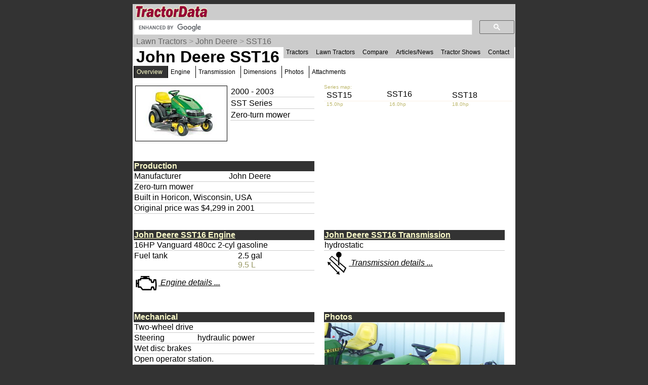

--- FILE ---
content_type: text/html; charset=UTF-8
request_url: https://www.tractordata.com/lawn-tractors/000/0/9/93-john-deere-sst16.html
body_size: 19852
content:
<!DOCTYPE html>
<html>
<head>
<meta name='Keywords' content='John Deere, SST16, tractor, overview'>

<meta name='Description' content='John Deere SST16 tractor overview'>

<!-- Global site tag (gtag.js) - Google Analytics -->
<script async src="https://www.googletagmanager.com/gtag/js?id=G-PM3JE4E64C"></script>
<script>
  window.dataLayer = window.dataLayer || [];
  function gtag(){dataLayer.push(arguments);}
  gtag('js', new Date());

  gtag('config', 'G-PM3JE4E64C');
</script>
<link rel="stylesheet" type="text/css" href="https://www.tractordata.com/css/tdv005a.css" />
<link rel="shortcut icon" href="https://www.tractordata.com/favicon.ico" type="image/vnd.microsoft.icon">
<link rel="icon" href="https://www.tractordata.com/favicon.png" type="image/png">
<script type="text/javascript" src="https://www.tractordata.com/js/jquery-1.7.2.min.js"></script>
<script type="text/javascript" src="https://www.tractordata.com/js/lightbox.js"></script>
<link href="https://www.tractordata.com/css/lightbox.css" rel="stylesheet" />
<meta name="theme-color" content="#990033"/>
<meta content="text/html" charset="UTF-8" http-equiv="content-type">
<meta content="Peter Easterlund" name="author">
<meta name="viewport" content="width=device-width, initial-scale=1.0">
<!--
<PageMap>
<DataObject type="thumbnail">
<Attribute name="src" value="https://www.tractordata.com/ltphotos/F000/93/93-td3a.jpg" />
<Attribute name="width" value="180" />
<Attribute name="height" value="108" />
</DataObject>

</PageMap>
-->  
<title>TractorData.com John Deere SST16 tractor information</title>
<base target="_top">
<script async="async" src="https://securepubads.g.doubleclick.net/tag/js/gpt.js"></script>
<script>
  var googletag = googletag || {};
  googletag.cmd = googletag.cmd || [];
</script>
<script type="text/javascript">
googletag.cmd.push(function() {
var mappingBanner = googletag.sizeMapping().addSize([320,400], [320,50]).addSize([750,200], [728,90]).build();
var mappingRectangle = googletag.sizeMapping().addSize([0,0], [300,250]).addSize([750,200], [336,280]).build();
googletag.defineSlot("/1017645/TractorData_Lawn_ATF_Header_728x90", [[728,90],[320,50]], "div-gpt-ad-atf-banner").defineSizeMapping(mappingBanner).addService(googletag.pubads());
googletag.defineSlot("/1017645/TractorData_Lawn_ATF_Right_300x250", [[336,280],[300,250]], "div-gpt-ad-1443468442087-1").defineSizeMapping(mappingRectangle).addService(googletag.pubads());
googletag.defineSlot("/1017645/TractorData_Data_BTF_Footer_300x250", [[336,280],[300,250]], "div-gpt-ad-btf-banner").defineSizeMapping(mappingRectangle).addService(googletag.pubads());
googletag.pubads().setTargeting("m", ["jd"]);
googletag.pubads().enableSingleRequest();
googletag.enableServices();
});
</script>

</head>
<body>
<div class="tdPage">
<div class="tdPageHeader">

<div class="tdPageLogo">
<a href="https://www.tractordata.com/"><img border="0" alt="TractorData.com - information on all makes and models of tractors"
 src="https://www.tractordata.com/tdlogo3c.gif" style="width: 206px; height: 25px;"></a>
  <div class="tdMenuIcon"><a href="javascript:void(0);" onclick="menuFunction()"><div></div><div></div><div></div></a></div>
</div>

<div class="tdPageSearch">
<script>
  (function() {
    var cx = 'partner-pub-8103209391282040:5yfy6p-3yjl';
    var gcse = document.createElement('script');
    gcse.type = 'text/javascript';
    gcse.async = true;
    gcse.src = (document.location.protocol == 'https:' ? 'https:' : 'http:') +
        '//cse.google.com/cse.js?cx=' + cx;
    var s = document.getElementsByTagName('script')[0];
    s.parentNode.insertBefore(gcse, s);
  })();
</script>
<gcse:searchbox-only></gcse:searchbox-only>
</div>

<div class="trail">
<a href="https://www.tractordata.com/lawn-tractors/index.html">Lawn Tractors</a> &gt; <a href="https://www.tractordata.com/lawn-tractors/tractor-brands/johndeere/johndeere-lawn-tractors.html">John Deere</a> &gt; <a href="https://www.tractordata.com/lawn-tractors/000/0/9/93-john-deere-sst16.html">SST16</a>
</div>

<div id="tdTopNav" class="topnav">
<ul>
<li><a href="https://www.tractordata.com/farm-tractors/index.html">Tractors</a></li>
<li><a href="https://www.tractordata.com/lawn-tractors/index.html">Lawn Tractors</a></li>
<li><a href="https://www.tractordata.com/compare">Compare</a></li>
<li><a href="https://www.tractordata.com/articles/index.html">Articles/News</a></li>
<li><a href="https://www.tractordata.com/shows/index.html">Tractor Shows</a></li>
<li><a href="https://www.tractordata.com/articles/contact/contact.html">Contact</a></li>
</ul></div>

<script>
function menuFunction() {
  var x = document.getElementById("tdTopNav");
  if (x.className === "topnav") {
    x.className += " responsive";
  } else {
    x.className = "topnav";
  }
}
</script>


<!-- /1017645/TractorData_Gen01_ATF_Header_728x90 -->
<div id="div-gpt-ad-atf-banner">
<script>
googletag.cmd.push(function() { googletag.display("div-gpt-ad-atf-banner"); });
</script>
</div>

</div>
<div class="tdPageBody">
<h1>John Deere SST16</h1>
<div class="tractornav">
<ul>
<li><a href="#" class="selected">Overview</a>
</li>
<li><a href="https://www.tractordata.com/lawn-tractors/000/0/9/93-john-deere-sst16-engine.html">Engine</a></li>
<li><a href="https://www.tractordata.com/lawn-tractors/000/0/9/93-john-deere-sst16-transmission.html">Transmission</a></li>
<li><a href="https://www.tractordata.com/lawn-tractors/000/0/9/93-john-deere-sst16-dimensions.html">Dimensions</a></li>
<li><a href="https://www.tractordata.com/lawn-tractors/000/0/9/93-john-deere-sst16-photos.html">Photos</a></li>
<li><a href="https://www.tractordata.com/lawn-tractors/000/0/9/93-john-deere-sst16-attachments.html">Attachments</a></li>
</ul><br></div><br>
<div class="tdArticleGroup">
<div class="tdArticleItem">
<table><tr><td>
<a href="https://www.tractordata.com/lawn-tractors/000/0/9/93-john-deere-sst16.html"><img src="https://www.tractordata.com/ltphotos/F000/93/93-td3a.jpg" alt="John Deere SST16 tractor photo" style="border: 1px solid black; width: 180px; height: 108px;">
</a></td><td style="vertical-align:top"><table style="min-width:170px"><tr><td style="border-bottom: 1px solid rgb(204,204,204)">2000 - 2003</td></tr>
<tr><td style="border-bottom: 1px solid rgb(204,204,204)">SST Series</td></tr><tr><td style="border-bottom: 1px solid rgb(204,204,204)">Zero-turn mower</td></tr></table></td></tr></table></div><div class="tdArticleItem">
<div style="display:grid;grid-template-columns:33% 33% 33%">
<div style="color:darkkhaki;font-size:10px">Series map:</div>
<div style="grid-column:2/ span 2"></div><a style="text-decoration:none" href="https://www.tractordata.com/lawn-tractors/000/0/9/92-john-deere-sst15.html"><div style="padding:5px;line-height:0.75">SST15</div></a><div>SST16</div><a style="text-decoration:none" href="https://www.tractordata.com/lawn-tractors/000/0/9/94-john-deere-sst18.html"><div style="padding:5px;line-height:0.75">SST18</div></a><div style="padding-left:5px;border-top:1px solid linen;color:darkkhaki;font-size:10px">15.0hp</div><div style="padding-left:5px;border-top:1px solid linen;color:darkkhaki;font-size:10px">16.0hp</div><div style="padding-left:5px;border-top:1px solid linen;color:darkkhaki;font-size:10px">18.0hp</div><div></div><div style="grid-column:2/ span 2"></div></div>
</div>
<div class="tdArticleItem">
<table style="width:95%;border-spacing:0"><tbody>
<tr><td colspan="2" style="color:rgb(255,255,204); background:rgb(51,51,51);font-weight:bold">Production</td></tr>
<tr><td style="vertical-align:top;border-bottom:1px solid rgb(204,204,204)">Manufacturer</td><td style="border-bottom:1px solid rgb(204,204,204)">John Deere
</td></tr><tr><td colspan="2" style="border-bottom:1px solid rgb(204,204,204)">Zero-turn mower</td></tr>
<tr><td colspan="2" style="border-bottom:1px solid rgb(204,204,204)">Built in Horicon, Wisconsin, USA</td></tr>
<tr><td colspan="2" style="border-bottom:1px solid rgb(204,204,204)">Original price was $4,299 in 2001</td></tr>
</tbody></table></div>
<div class="tdArticleItem">
<table style="width:95%;border-spacing:0"><tbody>

<!-- /1017645/TractorData_Lawn_ATF_Right_300x250 -->
<div id="div-gpt-ad-1443468442087-1">
<script type="text/javascript">
googletag.cmd.push(function() { googletag.display("div-gpt-ad-1443468442087-1"); });
</script>
</div>
</tbody></table></div>
<div class="tdArticleItem">
<table style="width:95%;border-spacing:0"><tbody>
<tr><td colspan="2" style="color:rgb(255,255,204); background:rgb(51,51,51);font-weight:bold"><a href="https://www.tractordata.com/lawn-tractors/000/0/9/93-john-deere-sst16-engine.html" style="color:rgb(255,255,204);font-weight:bold">John Deere SST16 Engine</a></td></tr>
<tr><td colspan="2" style="border-bottom:1px solid rgb(204,204,204)">16HP Vanguard 480cc 2-cyl gasoline</td></tr>
<tr><td style="vertical-align:top;border-bottom:1px solid rgb(204,204,204)">Fuel tank</td><td style="border-bottom:1px solid rgb(204,204,204)">2.5 gal<br><span class="tdMt">9.5 L</span>
</td></tr><tr><td colspan="2"><a href="https://www.tractordata.com/lawn-tractors/000/0/9/93-john-deere-sst16-engine.html"><img style="vertical-align:middle" src="https://www.tractordata.com/photos/site/icons/td5/engine-48x48.png" height="48" width="48"><span style="font-style:italic"> Engine details ...</span></a></td></tr></tbody></table></div>
<div class="tdArticleItem">
<table style="width:95%;border-spacing:0"><tbody>
<tr><td colspan="2" style="color:rgb(255,255,204); background:rgb(51,51,51);font-weight:bold"><a href="https://www.tractordata.com/lawn-tractors/000/0/9/93-john-deere-sst16-transmission.html" style="color:rgb(255,255,204);font-weight:bold">John Deere SST16 Transmission</a></td></tr>
<tr><td colspan="2" style="border-bottom:1px solid rgb(204,204,204)">hydrostatic</td></tr>
<tr><td colspan="2"><a href="https://www.tractordata.com/lawn-tractors/000/0/9/93-john-deere-sst16-transmission.html"><img style="vertical-align:middle" src="https://www.tractordata.com/photos/site/icons/td5/transmission-48x48.png" height="48" width="48"><span style="font-style:italic"> Transmission details ...</span></a></td></tr></tbody></table></div>
<div class="tdArticleItem">
<table style="width:95%;border-spacing:0"><tbody>
<tr><td colspan="2" style="color:rgb(255,255,204); background:rgb(51,51,51);font-weight:bold">Mechanical</td></tr>
<tr><td colspan="2" style="border-bottom:1px solid rgb(204,204,204)">Two-wheel drive</td></tr>
<tr><td style="vertical-align:top;border-bottom:1px solid rgb(204,204,204)">Steering</td><td style="border-bottom:1px solid rgb(204,204,204)">hydraulic power
</td></tr><tr><td colspan="2" style="border-bottom:1px solid rgb(204,204,204)">Wet disc brakes</td></tr>
<tr><td colspan="2" style="border-bottom:1px solid rgb(204,204,204)">Open operator station.</td></tr>
</tbody></table></div>
<div class="tdArticleItem">
<table style="width:95%;border-spacing:0"><tbody>
<tr><td colspan="2" style="color:rgb(255,255,204); background:rgb(51,51,51);font-weight:bold">Photos</td></tr>
<tr><td><a href="https://www.tractordata.com/lawn-tractors/000/0/9/93-john-deere-sst16-photos.html"><img src="https://www.tractordata.com/ltphotos/F000/93/93-td4-b01.jpg" style="max-width:100%; height:auto" alt="John Deere SST16"></a></td></tr><tr><td><a href="https://www.tractordata.com/lawn-tractors/000/0/9/93-john-deere-sst16-photos.html"><img style="vertical-align:middle" src="https://www.tractordata.com/photos/site/icons/td5/photo-48x48.png" height="48" width="48"><span style="font-style:italic"> John Deere SST16 photos...</span></a></td></tr></tbody></table></div>
<div class="tdArticleItem">
<table style="width:95%;border-spacing:0"><tbody>
<tr><td colspan="2" style="color:rgb(255,255,204); background:rgb(51,51,51);font-weight:bold"><a href="https://www.tractordata.com/lawn-tractors/000/0/9/93-john-deere-sst16-dimensions.html" style="color:rgb(255,255,204)">Dimensions & Tires</a></td></tr>
<tr><td style="vertical-align:top;border-bottom:1px solid rgb(204,204,204)">Wheelbase</td><td style="border-bottom:1px solid rgb(204,204,204)">49.25 inches<br><span class="tdMt">125 cm</span>
</td></tr><tr><td style="vertical-align:top;border-bottom:1px solid rgb(204,204,204)">Weight</td><td style="border-bottom:1px solid rgb(204,204,204)">640 lbs<br><span class="tdMt">290 kg</span>
</td></tr><tr><td style="vertical-align:top;border-bottom:1px solid rgb(204,204,204)">Front tire</td><td style="border-bottom:1px solid rgb(204,204,204)">13x5.0-16
</td></tr><tr><td style="vertical-align:top;border-bottom:1px solid rgb(204,204,204)">Rear tire</td><td style="border-bottom:1px solid rgb(204,204,204)">20x10-8
</td></tr><tr><td colspan="2"><a href="https://www.tractordata.com/lawn-tractors/000/0/9/93-john-deere-sst16-dimensions.html"><img style="vertical-align:middle" src="https://www.tractordata.com/photos/site/icons/td5/dimensionsLT-48x48.png" height="48" width="48"><span style="font-style:italic"> Full dimensions and tires ...</span></a></td></tr></tbody></table></div>
<div class="tdArticleItemFull">
<table style="width:98%;border-spacing:0"><tbody>
<tr><td colspan="2" style="color:rgb(255,255,204); background:rgb(51,51,51);font-weight:bold"><a href="https://www.tractordata.com/lawn-tractors/000/0/9/93-john-deere-sst16-attachments.html" style="color:rgb(255,255,204)">John Deere SST16 attachments</a></td></tr>
<tr><td colspan="2" style="border-bottom:1px solid rgb(204,204,204)">42" mid-mount mower deck</td></tr>
<tr><td colspan="2"><a href="https://www.tractordata.com/lawn-tractors/000/0/9/93-john-deere-sst16-attachments.html"><img style="vertical-align:middle" src="https://www.tractordata.com/photos/site/icons/td5/mower-48x48.png" height="48" width="48"><span style="font-style:italic"> Attachment details ...</span></a></td></tr></tbody></table></div>
<div class="tdArticleItemFull">
<table style="width:98%;border-spacing:0"><tbody>
<tr><td colspan="2" style="color:rgb(255,255,204); background:rgb(51,51,51);font-weight:bold">SST16 Serial Numbers</td></tr>
<tr><td style="vertical-align:top;border-bottom:1px solid rgb(204,204,204)">2001</td><td style="border-bottom:1px solid rgb(204,204,204)">010001
</td></tr><tr><td style="vertical-align:top;border-bottom:1px solid rgb(204,204,204)">2002</td><td style="border-bottom:1px solid rgb(204,204,204)">040001
</td></tr><tr><td style="vertical-align:top;border-bottom:1px solid rgb(204,204,204)">2003</td><td style="border-bottom:1px solid rgb(204,204,204)">050001
</td></tr><tr><td class="tdat" colspan="2"><br><i><a href="https://www.tractordata.com/articles/technical/serialnumbers.html">FAQ: How to read a serial number table.</a></i><br></td></tr></tbody></table></div>
<div class="tdArticleItem">
<table style="width:95%;border-spacing:0"><tbody>
<tr><td colspan="2" style="color:rgb(255,255,204); background:rgb(51,51,51);font-weight:bold">Electrical</td></tr>
<tr><td style="vertical-align:top;border-bottom:1px solid rgb(204,204,204)">Ground</td><td style="border-bottom:1px solid rgb(204,204,204)">negative
</td></tr><tr><td style="vertical-align:top;border-bottom:1px solid rgb(204,204,204)">Battery CCA</td><td style="border-bottom:1px solid rgb(204,204,204)">160
</td></tr><tr><td style="vertical-align:top;border-bottom:1px solid rgb(204,204,204)">Battery volts</td><td style="border-bottom:1px solid rgb(204,204,204)">12
</td></tr></tbody></table></div>
<div class="tdArticleItemFull">
<table style="width:98%;border-spacing:0"><tbody>
<tr><td colspan="2" style="color:rgb(255,255,204); background:rgb(51,51,51);font-weight:bold">References</td></tr>
<tr><td colspan="2"><img align="left" src="https://www.tractordata.com/lawn-tractors/000/0/9/93-john-deere-sst16-references.jpg" style="max-width:100%; height:auto" alt="SST16 references literature"></td></tr>
<tr><td colspan="2" style="border-bottom:1px solid rgb(204,204,204)">Lawn and Garden Product Information Handbook published in 2001, by John Deere</td></tr>
<tr><td colspan="2" style="border-bottom:1px solid rgb(204,204,204)">Lawn and Garden Product Information Handbook published in 2002, by John Deere</td></tr>
<tr><td colspan="2" style="border-bottom:1px solid rgb(204,204,204)">Lawn and Garden Product Information Handbook published in 2003, by John Deere</td></tr>
<tr><td colspan="2" style="border-bottom:1px solid rgb(204,204,204)">Lawn and Garden Product Information Handbook published in 2004, by John Deere</td></tr>
<tr><td colspan="2" style="border-bottom:1px solid rgb(204,204,204)">SST published in 2001, by John Deere</td></tr>
<tr><td colspan="2" style="border-bottom:1px solid rgb(204,204,204)">Operator's Manual SST16 and SST18 Spin-Steer Lawn Tractors (OMM145603) published in 2000</td></tr>
</tbody></table></div>
<div class="tdArticleItem">
<table style="width:95%;border-spacing:0"><tbody>
<tr><td colspan="2" style="color:rgb(255,255,204); background:rgb(51,51,51);font-weight:bold">Page information</td></tr>
<tr><td class="tdat" colspan="2"><img src="https://www.tractordata.com/photos/site/peter-collage01-300x169.png"" style="max-width:100%; height:auto" alt="Peter Easterlund - owner of TractorData.com"></td></tr><tr><td colspan="2" style="border-bottom:1px solid rgb(204,204,204)">Copyright 2024 TractorData.com&reg;</td></tr>
<tr><td colspan="2" style="border-bottom:1px solid rgb(204,204,204)">TractorData is a family-owned small business located in Minnesota that has been providing reference information on tractors since 1999.</td></tr>
<tr><td colspan="2" style="border-bottom:1px solid rgb(204,204,204)"><a href="https://www.tractordata.com/articles/contact/contact.html">Peter Easterlund</a> - owner/author</td></tr>
<tr><td colspan="2" style="border-bottom:1px solid rgb(204,204,204)">Email: <a href="mailto:peter@tractordata.com">Peter@TractorData.com</a></td></tr>
<tr><td colspan="2" style="border-bottom:1px solid rgb(204,204,204)">Updated on  December 7, 2024</td></tr>
<tr><td colspan="2" style="border-bottom:1px solid rgb(204,204,204)"><a style="font-size: 10; color: rgb(51, 51, 51); text-decoration: none" href="http://techpubs.deere.com/"><svg width="24px" height="24px" viewBox="0 0 24 24" style="cursor:pointer"><g stroke-width="2.1" stroke="#666" fill="none" stroke-linecap="round" stroke-linejoin="round"><polyline points="17 13.5 17 19.5 5 19.5 5 7.5 11 7.5"></polyline><path d="M14,4.5 L20,4.5 L20,10.5 M20,4.5 L11,13.5"></path></g></svg> http://techpubs.deere.com/</a> - Official operator manuals for purchase or download from Deere.<br></td></tr>
</tbody></table></div>
<div class="tdArticleItem">
<table style="width:95%;border-spacing:0"><tbody>

<!-- /1017645/TractorData_Data_BTF_Footer_300x250 -->
<div id="div-gpt-ad-btf-banner">
<script>
googletag.cmd.push(function() { googletag.display("div-gpt-ad-btf-banner"); });
</script>
</div>
</tbody></table></div>
</div>


<!-- PAGE END -->
&copy;2000-2024 - TractorData.com&reg;. Notice: Every attempt is made to ensure the data listed
is accurate. However, differences between sources, incomplete listings,
errors, and data entry mistakes do occur. <span
 style="font-weight: bold; color: rgb(255, 0, 0);">Consult official
literature from the manufacturer before attempting any service or repair.</span>
 <script>
      jQuery.noConflict();
      jQuery(function() {
        jQuery(".fnotetxt").hide();
        jQuery(".fnotenum").click(function(event) {
          jQuery(this.nextSibling).toggle();
          event.stopPropagation();
        });
        jQuery("body").click(function(event) {
          jQuery(".fnotetxt").hide();
        });
      });
 </script>
</div>
</div>
</body>
</html>


--- FILE ---
content_type: text/html; charset=utf-8
request_url: https://www.google.com/recaptcha/api2/aframe
body_size: 114
content:
<!DOCTYPE HTML><html><head><meta http-equiv="content-type" content="text/html; charset=UTF-8"></head><body><script nonce="geCG0SkgUq5EHHZ-o0AvHA">/** Anti-fraud and anti-abuse applications only. See google.com/recaptcha */ try{var clients={'sodar':'https://pagead2.googlesyndication.com/pagead/sodar?'};window.addEventListener("message",function(a){try{if(a.source===window.parent){var b=JSON.parse(a.data);var c=clients[b['id']];if(c){var d=document.createElement('img');d.src=c+b['params']+'&rc='+(localStorage.getItem("rc::a")?sessionStorage.getItem("rc::b"):"");window.document.body.appendChild(d);sessionStorage.setItem("rc::e",parseInt(sessionStorage.getItem("rc::e")||0)+1);localStorage.setItem("rc::h",'1762037320432');}}}catch(b){}});window.parent.postMessage("_grecaptcha_ready", "*");}catch(b){}</script></body></html>